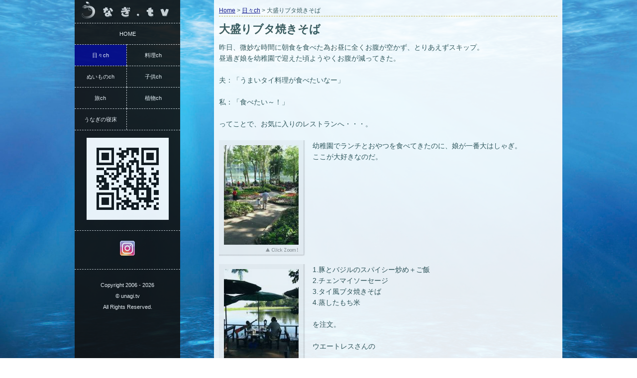

--- FILE ---
content_type: text/html
request_url: https://unagi.tv/daily/?pid=10360
body_size: 3603
content:
<!DOCTYPE HTML>
<html><head>
<meta http-equiv="content-type" content="text/html; charset=utf-8" />
<meta name="viewport" content="width=device-width,initial-scale=1.0,maximum-scale=1.0,minimum-scale=1.0,user-scalable=no">
<title>大盛りブタ焼きそば</title>
<meta name="description" content="お昼をスキップしたので幼稚園帰りにお気に入りのレストランへ。ここでエースコックの大盛りいか焼きそばならぬ大盛りブタ焼きそば（タイ風焼きそば・パッタイ）が出てきて夫と2人絶句・・・！" />
<meta name="keywords" content="エースコック,大盛りいか焼きそば,大食いチャンピオン,女性,タイ風" />
<meta property="og:type" content="article"/>
<meta property="og:title" content="大盛りブタ焼きそば"/>
<meta property="og:description" content="お昼をスキップしたので幼稚園帰りにお気に入りのレストランへ。ここでエースコックの大盛りいか焼きそばならぬ大盛りブタ焼きそば（タイ風焼きそば・パッタイ）が出てきて夫と2人絶句・・・！" />
<meta property="og:site_name" content="うなぎ.TV"/>
<script type="text/javascript" src="../ver2018/jquery.min.js"></script>
<link rel="stylesheet" type="text/css" href="../ver2018/contents_2017.css?1768964368" />
</head><body>
<div id="spHeader"></div>
<div id="outline">
<div id="spHeadMenuBox"><ul class="mainMenu">
<li class="h"><a href="../">HOME</a></li>
<li class="l"><span>日々ch</span></li>
<li class="r"><a href="../cooking/">料理ch</a></li>
<li class="l"><a href="../sewing/">ぬいものch</a></li>
<li class="r"><a href="../child/">子供ch</a></li>
<li class="l"><a href="../travel/">旅ch</a></li>
<li class="r"><a href="../plants/">植物ch</a></li>
<li class="l"><a href="../nedoko/">うなぎの寝床</a></li>
<li class="r"></li>
</ul>
<p align="center"><a href="javascript:void(0)" onclick="$('#spHeadMenuBox').slideToggle();"><img src="../ver2018/img/peke.png"></a></p><div style="clear:both;"></div></div>
<div id="main"><div class="c_inside">
<div class="bread"><a href="../">Home</a> > <a href="../daily/">日々ch</a> > 大盛りブタ焼きそば</div>
<a name="pagetop"></a>
<h1>大盛りブタ焼きそば</h1>
<div><!-- google_ad_section_start -->昨日、微妙な時間に朝食を食べた為お昼に全くお腹が空かず、とりあえずスキップ。<br />昼過ぎ娘を幼稚園で迎えた頃ようやくお腹が減ってきた。<br /><br />夫：「うまいタイ料理が食べたいなー」<br /><br />私：「食べたい～！」<br /><br />ってことで、お気に入りのレストランへ・・・。<br /><br /><!-- google_ad_section_end --></div>
<div id="sp_line"></div>
<a href="../u_pics/1853.jpg" target="_blank" title="大盛りブタ焼きそば - Photo No.1"><img src="../u_pics/200/1853.jpg" id="photoframe" align="left" /></a><!-- google_ad_section_start -->幼稚園でランチとおやつを食べてきたのに、娘が一番大はしゃぎ。<br />ここが大好きなのだ。<br /><br /><br /><!-- google_ad_section_end --><hr class="hide">
<a href="../u_pics/1854.jpg" target="_blank" title="大盛りブタ焼きそば - Photo No.2"><img src="../u_pics/200/1854.jpg" id="photoframe" align="left" /></a><!-- google_ad_section_start -->1.豚とバジルのスパイシー炒め＋ご飯<br />2.チェンマイソーセージ<br />3.タイ風ブタ焼きそば<br />4.蒸したもち米<br /><br />を注文。<br /><br />ウエートレスさんの<br /><br />「焼きそばはスモールですか？　それともラージ？」<br /><br />という問いかけに、夫は一瞬考え<br /><br />「スモールで」。<br /><br />ウエートレスさんがニッコリ微笑んで立ち去ろうとした時、<br /><br />「あ、ちょっと待って！　ラージって何人前ぐらいですか？」<br /><br />「えーっと、2～3人分ぐらいでしょうか・・・<br />お2人で食べるならちょうどいいぐらいだと思いますよ」<br /><br />「んじゃ、ラージで！」。<br /><br />私は「やっぱりか。さすが大食い大将！」と心の中でつぶやき、こみ上げてくる笑いを噛み殺した。<br /><br /><br /><br />しばらくするとお料理が次々と運ばれてきて、最後に<br /><!-- google_ad_section_end --><hr class="hide">
<a href="../u_pics/1855.jpg" target="_blank" title="大盛りブタ焼きそば - Photo No.3"><img src="../u_pics/200/1855.jpg" id="photoframe" align="left" /></a><!-- google_ad_section_start -->←コチラが <b><font size="+3">ドッカ～ン！！！</font></b> と。<br /><br />・・・えっ！　ナニ？！？ （おめめパチクリ）<br /><br />一瞬夫と私の動きが止まった・・・。<br /><br /><br /><br />ちょっ・・・<br /><br /><font size="+1">ちょっと待ってよ～！</font><br /><br /><b><font size="+1">いくらウチらが大食いやからって～</font><br /><br /><font size="+2">これは無理やでぇぇぇ～～～！！</font></b><br /><br /><br />おねえちゃん2～3人分って言ったよね？！<br /><br /><font size="+1">コレどう見ても5人分ぐらいはあるんですけどぉぉぉ～～～！</font>（泣）<br /><br /><br /><!-- google_ad_section_end --><hr class="hide">
<a href="../u_pics/1856.jpg" target="_blank" title="大盛りブタ焼きそば - Photo No.4"><img src="../u_pics/200/1856.jpg" id="photoframe" align="left" /></a><!-- google_ad_section_start -->添えられてたお箸の数に注目！！！<br /><br />←1、2、3、4、5・・・<br /><br /><font size="+1">やっぱり5人前～！！？</font>（泣）<br /><br /><br /><!-- google_ad_section_end --><hr class="hide">
<a href="../u_pics/1857.jpg" target="_blank" title="大盛りブタ焼きそば - Photo No.5"><img src="../u_pics/200/1857.jpg" id="photoframe" align="left" /></a><!-- google_ad_section_start -->娘も<br /><br />「だいじょうぶ～？」<br /><br />と心配そう・・・。（苦笑）<br /><br /><br /><!-- google_ad_section_end --><hr class="hide">
<a href="../u_pics/1858.jpg" target="_blank" title="大盛りブタ焼きそば - Photo No.6"><img src="../u_pics/200/1858.jpg" id="photoframe" align="left" /></a><!-- google_ad_section_start -->口をあんぐり開けてしまったが、言うてもしゃーない。<br /><br />夫、早速勝負に挑む。<br /><br />頑張れ！　大食いチャンピオン！！！<br /><br /><br />私も大食いチャンピオン女性代表（！）として微力ながら（？）参戦。<br /><br /><br /><br />・・・結果は・・・？<br /><br />もちろん <b><font size="+3">惨敗。</font></b>（涙）<br /><br /><br /><!-- google_ad_section_end --><hr class="hide">
<div><!-- google_ad_section_start -->あぁ～・・・しばらくブタ焼きそば（パッタイ）見たくないー・・・。<br /><br /><div align="right">2009/11/04(Wed)　　　</div><br /><!-- google_ad_section_end --></div>
<hr><p align="right">→次の記事： <a href="./?pid=10362">映画『プール』のゲストハウス（3）</a></p><p align="left">←前の記事： <a href="./?pid=10357">格安貸し別荘（2）</a></p><hr><div><h2>ランダム過去記事</h2><ul class="menuBox"><li><a href="../cooking/?pid=10709">ニラ餃子のレシピと海の幸三昧の夜</a></li><li><a href="../sewing/?pid=10504">子供服・手作り夏のワンピース（1）</a></li><li><a href="../daily/?pid=10729">今年の抱負</a></li><li><a href="../daily/?pid=10850">川へ</a></li><li><a href="../child/?pid=10477">裏の龍眼畑へGO！</a></li></ul></div>
<hr><div id="pgt"><a href="#pagetop">↑ページトップ</a></div>
</div></div>










<div id="left"><div class="inner">
<div class="pc">
<a href="../"><img src="../ver2018/img/logo_m.gif" width="200" height="40" /></a>
<ul class="mainMenu">
<li class="h"><a href="../">HOME</a></li>
<li class="l"><span>日々ch</span></li>
<li class="r"><a href="../cooking/">料理ch</a></li>
<li class="l"><a href="../sewing/">ぬいものch</a></li>
<li class="r"><a href="../child/">子供ch</a></li>
<li class="l"><a href="../travel/">旅ch</a></li>
<li class="r"><a href="../plants/">植物ch</a></li>
<li class="l"><a href="../nedoko/">うなぎの寝床</a></li>
<li class="r"></li>
</ul>
<div style="clear:both;"></div><div class="QR"><img src="../ver2018/img/QR_Code.png" width="165" height="165" /></div>
</div>
<div class="copy"><a href="https://www.instagram.com/una_unagi/?hl=ja" target="_blank"><img src="../ver2018/img/IG.png" width="30" height="30"></a></div>
<div class="copy">Copyright 2006 - 2026<br class="pc">&copy; unagi.tv<br class="pc">All Rights Reserved.</div>
</div></div>
<div style="clear:both;"></div>
</div>
<a href="javascript:void(0)" id="spMenuOn" onclick="$('#spHeadMenuBox').slideToggle();"><img src="../ver2018/img/spMenuBottun.png" width="65" height="66" /></a>
<script>
function lazyLoadScript() {
	var scrollFirstTime = 1;
	window.addEventListener("scroll", oneTimeFunction, false);
	window.addEventListener("mousemove", oneTimeFunction, false);
	window.addEventListener("touchstart", oneTimeFunction, false);
	function oneTimeFunction() {
		if (scrollFirstTime === 1) {
			scrollFirstTime = 0;
			var adScript = document.createElement("script");
			adScript.src = 'https://www.googletagmanager.com/gtag/js?id=UA-4879662-1';
			document.body.appendChild(adScript);
			var adScript2 = document.createElement("script");
			adScript2.innerHTML = 'window.dataLayer = window.dataLayer || []; function gtag(){dataLayer.push(arguments);} gtag("js", new Date()); gtag("config", "UA-4879662-1");';
			document.body.appendChild(adScript2);
			

			window.removeEventListener("scroll", oneTimeFunction, false);
			window.removeEventListener("mousemove", oneTimeFunction, false);
			window.removeEventListener("touchstart", oneTimeFunction, false);
		}
	}
}
lazyLoadScript();
</script>
</body></html>
